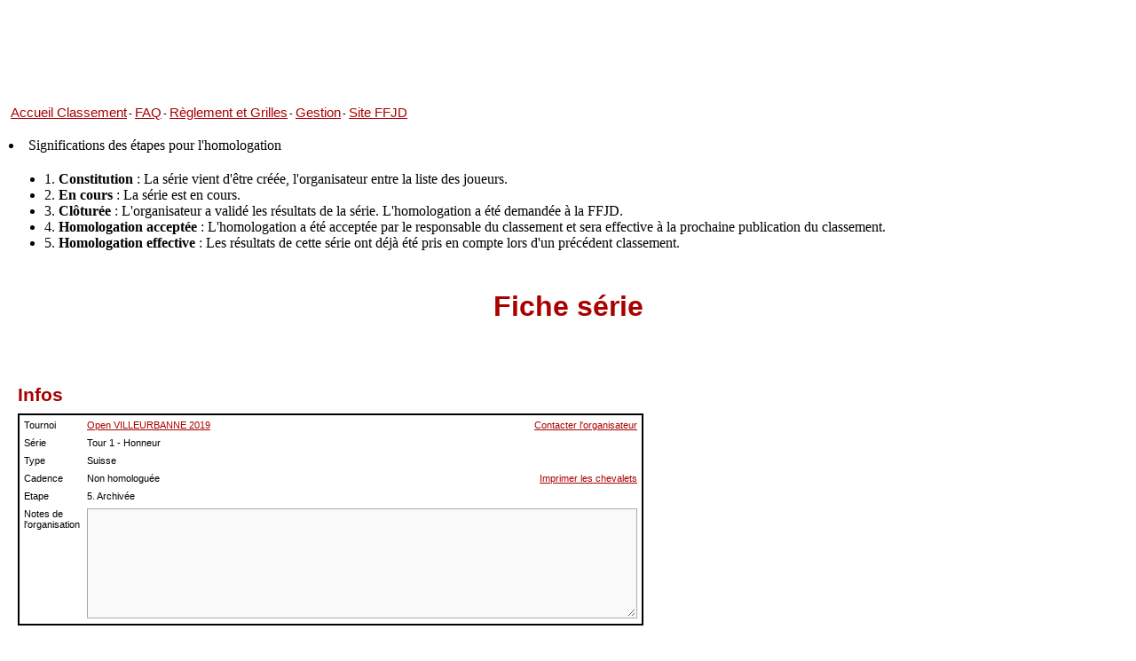

--- FILE ---
content_type: text/html
request_url: http://www.ffjd.fr/CP/C_Serie.php?Id=6102
body_size: 58805
content:
<HTML>
<head>
<!-- Copyright Nicolas Guibert -->
<!-- Email : ioa.guibert at gmail.com -->

<title>Open VILLEURBANNE 2019 - Tour 1 - Honneur - Jeu de dames - Fédération Française
</title>
<meta http-equiv="Content-Type" content="text/html; charset=iso-8859-1" />
<meta name="description" content="Jeu de dames - Gestion du classement national de la fédération française (FFJD)" />
<meta name="keywords" content="jeu de dames, jeux de dames, jeu de dames, jeux de dame, dames, dame, pion, jeu de dames gratuit, jouer aux dames, jouer au dame, FFJD, fédération française, classement, draughts, rules, software, program, shareware, freeware, jeu, jeux, échecs, go, backgammon, play" />
<link rel="stylesheet" href="Styles/theme_consultation.css">
</head>

<BODY bgcolor=#FFFFFF>


		
<table cellpadding=0 cellmargin=0 border=0 height=108 width=962 margin-left=50 >
		<tr>
		<!--<td align=center style='background-image:url(../ui/images/header5.png);background-repeat:no-repeat;background-position:-16px 23px;' align=center valign=top>--> 
			<TABLE Border=0 width=100% valign=top height=20>
			<TR valign=top>
			<TD align=left valign=top>
				<TABLE Border=0	cellmargin=0 valign=top>
					<TR valign=top>
					<TD><A style='font-size:15px;' HREF='http://www.ffjd.fr/CP/'>Accueil Classement</A>
					<TD> - <A style='font-size:15px;' HREF='C_FAQ.php'>FAQ</A>
					<TD> - <A style='font-size:15px;' HREF='Reglement.php'>Règlement et Grilles</A>
					<TD> - <A style='font-size:15px;' HREF='http://gestion.ffjd.fr' target="_blank">Gestion</A>
					<TD> - <A style='font-size:15px;' HREF='http://www.ffjd.fr/Web/' target="_blank">Site FFJD</A>
				</TABLE>
			</TABLE>
		</td>
		</tr>
</table>
<br>
<li>Significations des étapes pour l'homologation</li>
	<ul>
		<li>1. <b>Constitution</b>	: La série vient d'être créée, l'organisateur entre la liste des joueurs.</li>
		<li>2. <b>En cours</b>	: La série est en cours.</li>
		<li>3. <b>Clôturée</b>	: L'organisateur a validé les résultats de la série. L'homologation a été demandée à la FFJD.</li>
		<li>4. <b>Homologation acceptée</b> : L'homologation a été acceptée par le responsable du classement et sera effective à la prochaine publication du classement.</li>
		<li>5. <b>Homologation effective</b> : Les résultats de cette série ont déjà été pris en compte lors d'un précédent classement.</li>		
	</ul>
	<br>
<H2 style="margin-bottom:0;margin-top:0;text-align:center">Fiche série</H2>

<br>

<link rel="stylesheet" href="http://www.ffjd.fr/CP/Styles/theme_externe.css">
<div class="div_include">

<div class=div_infos>

<H5>Infos</H5>
<TABLE STYLE="border:solid 2px black;page-break-before:always;border-collapse:collapse;"><TR><TD>
<TABLE border=0 cellpadding=4 ><TR><TD>Tournoi<TD align=left><A HREF='C_Tournoi.php?Id=4935'>Open VILLEURBANNE 2019</A><TD align=right><A target=_blank HREF='Profil_Affichage.php?Identifiant=jprabatel'>Contacter l'organisateur</A>
<TR><TD>Série<TD align=left>Tour 1 - Honneur<TR><TD>Type<TD align=left>Suisse<TR><TD>Cadence<TD align=left>Non homologuée<TD align=right><A HREF='Chevalets.php?Id=6102'>Imprimer les chevalets</A>
<TR><TD>Etape<TD align=left>5. Archivée<TR valign=top><TD>Notes de<BR>l'organisation<TD colspan=2 align=left><textarea READONLY cols=100 rows=10 STYLE='overflow:auto'></textarea></TABLE></TABLE>


</div> <!--div_infos-->

<H5>Résultats</H5>


<TABLE cellpadding=4 cellspacing="0"><TR valign=top><TD>

<SCRIPT SRC="http://www.ffjd.fr/CP/Codes/Couleurs.js"></SCRIPT> 
<SCRIPT>

var nb_min_joueurs_classes_pour_estimation_automatique=4;
var Nb_Min_Parties_Pour_Classement=5;

var Ronde_En_Cours=3;

var tous_les_resultats_sont_entres;
var Case_Selectionnee=null;
var Ancienne_Case_Selectionnee=null;
var Premiere_Case=null;

var Total_Points = new Array();
var Total_Points_Comptabilisees = new Array();
var Total_Points_Parties_Jouees_Normalement = new Array();
var Total_Evolution = new Array();
var Total_Pts_Attendus= new Array();
var Total_Pts_Attendus_A_La_Fin= new Array();
var tableau_CP=new Array();
var CP_final=new Array();
var Perf_NC=new Array(); // Utilisé pour mesurer la perf des non-classés (itérations)
var Tableau_Cases_Evolution_CP=new Array();

var Total_Solkoff=new Array();
var Total_Solkoff_Median=new Array();
var Total_Solkoff_Tronque=new Array();
var Moyenne_CP_Parties_Jouees=new Array();
var Moyenne_CP_Parties_Comptabilisees=new Array();
var Total_CP_Parties_Jouees=new Array();
var Total_CP_Parties_Jouees_Normalement=new Array();
var Total_CP_Parties_Comptabilisees=new Array();
var Nb_Parties_Comptabilisees=new Array();
var Nb_Parties_Jouees_Normalement=new Array()
var Performance=new Array();
var numero_joueur_de_ligne=new Array();
var Nb_Joueurs_NC_Estimes;
var Total_Perf_NC;
var Tableau_Resultat_Selon_Joueurs=new Array();
numero_joueur_de_ligne[1]=3;
Moyenne_CP_Parties_Jouees[1]='0';
Moyenne_CP_Parties_Comptabilisees[1]=0;
Perf_NC[1]=1375;
Tableau_Resultat_Selon_Joueurs[1]=new Array();
numero_joueur_de_ligne[2]=1;
Moyenne_CP_Parties_Jouees[2]='0';
Moyenne_CP_Parties_Comptabilisees[2]=0;
Perf_NC[2]=1375;
Tableau_Resultat_Selon_Joueurs[2]=new Array();
numero_joueur_de_ligne[3]=2;
Moyenne_CP_Parties_Jouees[3]='0';
Moyenne_CP_Parties_Comptabilisees[3]=0;
Perf_NC[3]=1375;
Tableau_Resultat_Selon_Joueurs[3]=new Array();
numero_joueur_de_ligne[4]=4;
Moyenne_CP_Parties_Jouees[4]='0';
Moyenne_CP_Parties_Comptabilisees[4]=0;
Perf_NC[4]=1375;
Tableau_Resultat_Selon_Joueurs[4]=new Array();
numero_joueur_de_ligne[5]=5;
Moyenne_CP_Parties_Jouees[5]='0';
Moyenne_CP_Parties_Comptabilisees[5]=0;
Perf_NC[5]=1375;
Tableau_Resultat_Selon_Joueurs[5]=new Array();
numero_joueur_de_ligne[6]=6;
Moyenne_CP_Parties_Jouees[6]='0';
Moyenne_CP_Parties_Comptabilisees[6]=0;
Perf_NC[6]=1375;
Tableau_Resultat_Selon_Joueurs[6]=new Array();
numero_joueur_de_ligne[7]=7;
Moyenne_CP_Parties_Jouees[7]='0';
Moyenne_CP_Parties_Comptabilisees[7]=0;
Perf_NC[7]=1375;
Tableau_Resultat_Selon_Joueurs[7]=new Array();
numero_joueur_de_ligne[8]=8;
Moyenne_CP_Parties_Jouees[8]='0';
Moyenne_CP_Parties_Comptabilisees[8]=0;
Perf_NC[8]=1375;
Tableau_Resultat_Selon_Joueurs[8]=new Array();

function Calculer_CP_Final_NC()
{

	//return 0;
	// Ca, on ne le fait qu'une fois !
	for (i=1;i<=Nb_Joueurs_Dans_Serie;i++)	
	{
		if (tableau_CP[i]!=0) continue;
		Nb_Parties_Jouees_Normalement[i]=0;
		Total_Points_Parties_Jouees_Normalement[i]=0;
		//alert(i);
		for (j=1;j<=Nb_Joueurs_Dans_Serie;j++)	
		{
			if (i!=j) 
			{
				//Tableau_Resultat_Selon_Joueurs[i][j]=Resultat_Selon_Joueurs(i,j);
				Res=t_res[i][j].Partie_Resu;
				//Tableau_Resultat_Selon_Joueurs[i][j];
				//if (i==15) alert(Res);
				if (Res=='0' || Res=='1' || Res=='2')
				//switch (Res)
				{
					//case "2":
					//case "1": 
					//case "0":
					Nb_Parties_Jouees_Normalement[i]=Nb_Parties_Jouees_Normalement[i]+1; 
					Total_Points_Parties_Jouees_Normalement[i]=Total_Points_Parties_Jouees_Normalement[i]+eval(Res);
					//if (i==4) alert(eval(Res));
				}
			}
		}
	}
	
	for (Iter=1;Iter<=50;Iter++)	
	{

		for (i=1;i<=Nb_Joueurs_Dans_Serie;i++)	
		{
			if (tableau_CP[i]!=0) continue;
			//alert (Nb_Joueurs_Dans_Serie);
			Total_CP_Parties_Jouees_Normalement[i]=0;
			for (j=1;j<=Nb_Joueurs_Dans_Serie;j++)	
			{
				if (i!=j) 
				{
					Res=t_res[i][j].Partie_Resu;
					
					if (Res=='0' || Res=='1' || Res=='2')
					{
						if (tableau_CP[j]==0)
						{
							Total_CP_Parties_Jouees_Normalement[i]=Total_CP_Parties_Jouees_Normalement[i]+Perf_NC[j];
						}
						else
						{
							Total_CP_Parties_Jouees_Normalement[i]=Total_CP_Parties_Jouees_Normalement[i]+tableau_CP[j];					
						}
					}
				}
			}
		}
		
		for (i=1;i<=Nb_Joueurs_Dans_Serie;i++)	
		{
			if (tableau_CP[i]!=0) continue;
			
			if (Nb_Parties_Jouees_Normalement[i] >0)
			{
				Perf_NC[i]=(Total_Points_Parties_Jouees_Normalement[i]-Nb_Parties_Jouees_Normalement[i])/Nb_Parties_Jouees_Normalement[i]*500+(Total_CP_Parties_Jouees_Normalement[i]/Nb_Parties_Jouees_Normalement[i]);
			}
			else
			{	
				Perf_NC[i]=1200;
			}
		}
	}
	
	for (i=1;i<=Nb_Joueurs_Dans_Serie;i++)	
	{
		if (tableau_CP[i]!=0) continue;
		//if (i==4) alert(Total_Points_Parties_Jouees_Normalement[i]);
		if (Nb_Parties_Jouees_Normalement[i]>=Nb_Min_Parties_Pour_Classement) 
		{ 
		//Math.round
			CP_final[i]=(eval(Perf_NC[i]+Total_CP_Parties_Jouees_Normalement[i]/Nb_Parties_Jouees_Normalement[i])/2);
		}
		else
		{
			CP_final[i]=0;
		}	
	}
	
	//alert("fin");
	/*
	for (i=1;i<=Nb_Joueurs_Dans_Serie;i++)	
	{
		if (tableau_CP[i]!=0) continue;	
		//if (Nb_Parties_Jouees_Normalement[i]>=Nb_
		//document.all['CP_Final'+i].innerHTML=CP_final[i];
		//alert(CP_final[i]);
	}
	*/
	//alert("fin2");
}


function demander_estimation()
{

	Estim=prompt("Entrez votre estimation des joueurs non classés de cette série !",document.all["Estimation_Organisateur"].value);
	if (Estim!=null)
	{
		document.all["Estimation_Organisateur"].value=Estim;
	}
	
	if (Valider_Estimation(true)==false)
	{
		//demander_estimation();
	}

	top.focus();
	
}

function Valider_Estimation(afficher_message)
{
	Estim=document.all["Estimation_Organisateur"].value;
	
	if (!IsNumeric(Estim))
	{
		if (afficher_message==true) alert ("Entrez un nombre !");
		return false;
	}
	if (Estim<700 || Estim>1600)
	{
		if (afficher_message==true) alert ("Entrez un nombre entre 750 et 1600 !");
		return false;
	}

	Calculer_Et_Afficher_Totaux();
}

function Activer_Case_Evolution(square, compteur)
{	
	alert(square+" " + compteur);
	Tableau_Cases_Evolution_CP[compteur]=square;

	square.className='Case_Selectionnee';
}

function Focus_Resu(square)
{	
	
	if (Serie_Type=="Suisse")
	{	
		var Texte=square.id;
		var Type_Case = Texte.charAt(0);
	 	//alert(Type_Case);
		if ((Type_Case=="a") || (Type_Case=="b") || (Type_Case==""))
		{
		
			if (true) 	
			
			{

			}
			else
			{
				return;
			}
		}
		if (square.id=="")
		{
			return;
		}
		if (square==null)
		{
			return;
		}
	}
	square.className='Case_Selectionnee';
	Case_Selectionnee=square;


	if ((Ancienne_Case_Selectionnee!=undefined) && (square!=Ancienne_Case_Selectionnee))
	{
		Ancienne_Case_Selectionnee.className='Case_Non_Sel';
	}
	Ancienne_Case_Selectionnee=square;

}

function Rafraichir_Totaux_2(indice_joueur1, indice_joueur2)
{


	//alert("test");
		//alert (Perf_NC[10]);
		for (i=1;i<=Nb_Joueurs_Dans_Serie;i++)
		{	
			// Initialisation
			// Calcul des Solkoffs !
			Pts_Min=9999;
			Pts_Max=0;	
			Total_CP_Parties_Jouees[i]=0;	
			Nb_Parties_Jouees=0;
			//Nb_Parties_Comptabilisees=0;
			Total_Solkoff[i]=0;
			Total_Solkoff_Median[i]=0;
			Total_Solkoff_Tronque[i]=0;
	
			//for (j=1;j<=0;j++)
			for (j=1;j<=Nb_Joueurs_Dans_Serie;j++)
			{
				switch (t_res[i][j].Partie_Resu)
				{
					case "":
					case "-":
					case null:
						break;
	
					default: 
						
						if (Total_Points[j]<Pts_Min)	
						{
							Pts_Min=Total_Points[j];
						}
						if (Total_Points[j]>Pts_Max)
						{
							Pts_Max=Total_Points[j];
						}
						Nb_Parties_Jouees+=1;
						Total_Solkoff[i]+=Total_Points[j];
						if (tableau_CP[j]==0)
						{
							//if (i==10) alert(Perf_NC[j]);
							Total_CP_Parties_Jouees[i]+=Perf_NC[j];
						}
						else
						{
							Total_CP_Parties_Jouees[i]+=tableau_CP[j];					
						}
						break;
				}		
			}
	
			Total_Solkoff_Median[i]=Total_Solkoff[i]-Pts_Min-Pts_Max;
			Total_Solkoff_Tronque[i]=Total_Solkoff[i]-Pts_Min;
			if (Nb_Parties_Jouees<=2) Total_Solkoff_Median[i]=0;
			if (Nb_Parties_Jouees<=1) Total_Solkoff_Tronque[i]=0;
	
			//alert(Cas_Nombreux_Debutants);				
							
			// On ne rafraîchit la plupart des infos que pour les 2 joueurs concernés
			// par la partie dont le résultat vient d'être entré
			if (i==indice_joueur1 || i==indice_joueur2 || indice_joueur1==0)
			{
				
						
				if (Cas_Nombreux_Debutants==0 || tableau_CP[i]!=0)
				{
					//alert(tableau_CP[i]);
					CP_final[i]=tableau_CP[i]+Math.round(Total_Evolution[i]);
				}
				else
				{
					if (tableau_CP[i]==0)
					{
						if (Serie_Type=="Fermé") // En suisse, il n'y a pas ces colonnes !
						{
							document.all['Attendus_A_La_Fin'+i].innerText='-';
							document.all['Attendus'+i].innerText="-";
							document.all['Evolution_CP'+i].innerText=0;
						}
						
						Moy_Serie=document.all["Moyenne_Serie"].value;
						Pts=Total_Points[i];
					}
				}
				//alert(CP_final[i]);
			
				if (Nb_Parties_Jouees==0) Moyenne_CP_Parties_Jouees[i]=0;
				else Moyenne_CP_Parties_Jouees[i]=Total_CP_Parties_Jouees[i]/Nb_Parties_Jouees;
		
				//alert(Moyenne_CP_Parties_Jouees[i]);
		
				if (Nb_Parties_Comptabilisees[i]==0) Moyenne_CP_Parties_Comptabilisees[i]=0;
				else Moyenne_CP_Parties_Comptabilisees[i]=Total_CP_Parties_Comptabilisees[i]/Nb_Parties_Comptabilisees[i];
		
				Performance[i]=Calculer_Performance(Moyenne_CP_Parties_Comptabilisees[i],Total_Points_Comptabilisees[i], Nb_Parties_Comptabilisees[i]);
		
			}
		}


	if (Cas_Nombreux_Debutants==1) 
	{
		Calculer_CP_Final_NC();
	}
}

function Rafraichir_Totaux(indice_joueur1, indice_joueur2)
{

	// On ne recalcule rien si...
		
		
	Estimer_CP_Moyen_Non_Classes();

	//alert("test");
	Colorier_Evolutions();
	
	for (i=1;i<=Nb_Joueurs_Dans_Serie;i++)
	{
		document.all['Total'+i].innerHTML="<B>"+Total_Points[i]+"</B>";
			
		// Arrondis
		if (Total_Evolution[i]>0)
		{	
			document.all['Evolution_CP'+i].innerText="+" + Math.round(Total_Evolution[i]);
		}
		else
		{
			document.all['Evolution_CP'+i].innerText=Math.round(Total_Evolution[i]);
		}
	
		//alert(Total_Pts_Attendus[i]);
		if (Total_Pts_Attendus[i]<=0)
		{
			document.all['Attendus'+i].innerText='-';
		}
		else
		{
			document.all['Attendus'+i].innerText=Math.round(Total_Pts_Attendus[i]*10)/10;
		}	
		//alert(Total_Pts_Attendus[i]);
		
		//alert(CP_final[i]);	
		/*
		if (tableau_CP[i]==0)
		{
			ch_avant="<I>";
			ch_apres="</I>";
		}
		else
		{
			ch_avant="";
			ch_apres="";	
		}
		document.all['CP_Final'+i].innerHTML=ch_avant+CP_final[i]+ch_apres;
		*/

		document.all['CP_Final'+i].innerHTML=CP_final[i];
		
		document.all['Moyenne_CP'+i].innerText=Math.round(Moyenne_CP_Parties_Comptabilisees[i]);
		
		if (false)
		{
			document.all['Performance'+i].innerText=Math.round(Perf_NC[i]);
		}
		else
		{
			document.all['Performance'+i].innerText=Math.round(Performance[i]);
		}	
			
			document.all['Solkoff'+i].innerText=Total_Solkoff[i];
			document.all['Solkoff_Median'+i].innerText=Total_Solkoff_Median[i];
			document.all['Solkoff_Tronque'+i].innerText=Total_Solkoff_Tronque[i];
				
	}

}


function Colorier_Evolutions()
{

	for (i=1;i<=Nb_Joueurs_Dans_Serie;i++)
	{
		// Coloriage des données
		// L'utilisation de ClassName ne fonctionne pas malheureusement
		// et le remplissage de tableaux ne fonctionne pas non plus (pb liés aux events onfocus non immédiats)
		if (tableau_CP[i]!=0)
		{	
			//alert(Couleur_Selon_Evolution(Total_Evolution[i]));
			//alert(document.all['Evolution_CP'+i].bgColor);
			//alert("test");
			document.all['Evolution_CP'+i].bgColor=Couleur_Selon_Evolution(Total_Evolution[i]);
			
			/*
				";
			*/
		}
		
		//alert(	document.all['Evolution_CP'+i].innerText);
	}
}

function Resultat_Selon_Joueurs(Joueur_Numero1, Joueur_Numero2)
{

	if (Joueur_Numero1==Joueur_Numero2)
	{
		return " ";
	}
	else
	{
		return Resultat_Partie_Selon_Identifiant_Case(t_res[Joueur_Numero1][Joueur_Numero2].Id_Case);
	}
}

function Resultat_Partie_Selon_Identifiant_Case(Identifiant_Case)
{
		//alert(document.all[Identifiant_Case].innerText);
	if (Identifiant_Case=="") return "-";
	return document.all[Identifiant_Case].innerText;
}


function Calculer_Et_Afficher_Totaux()
{

	for (i=1;i<=Nb_Joueurs_Dans_Serie;i++)
	{	
		
		Calculer_Total(i);

	}

	Rafraichir_Totaux(0,0);

}

function Calculer_Total(i)
{
	
	// On ne recalcule rien si...
		
			// Les données sont déjà connues. Inutile de les recalculer !

		//alert(i);
		return;
		
	for (j=1;j<=Nb_Joueurs_Dans_Serie;j++)	
	{
		if (i!=j) 
		{
		
			Res=t_res[i][j].Partie_Resu;
			//Res=Resultat_Selon_Joueurs(i,j);

			switch (Res)
			{
				case "2":
				case "2fe":
				case "2fne": Point_Partie= 2; break;
	
				case "1": Point_Partie= 1; break;
	
				default: Point_Partie= 0; break;
			}	
			if (Cas_Nombreux_Debutants==1)	
			{
				switch (Res)
				{
					case "2":
					case "1": 
					case "0": Nb_Parties_Jouees_Normalement[i]=Nb_Parties_Jouees_Normalement[i]+1; Total_Points_Parties_Jouees_Normalement[i]=Total_Points_Parties_Jouees_Normalement[i]+eval(Res);
					if (tableau_CP[j]==0)
					{
						//if (i==12) alert(Total_CP_Parties_Jouees_Normalement[i]);
						Total_CP_Parties_Jouees_Normalement[i]=Total_CP_Parties_Jouees_Normalement[i]+Perf_NC[j];
					}
					else
					{
						Total_CP_Parties_Jouees_Normalement[i]=Total_CP_Parties_Jouees_Normalement[i]+tableau_CP[j];					
					}
break;
				}	
			}	
			
			Total_Points[i]=Total_Points[i]+Point_Partie;

			if (t_res[i][j].Id_Case != "")
			{
			
				if (tableau_CP[i]<1350)
				{
					Coef_K=0;				}
				else if (tableau_CP[i]<1500)
				{
					var Coef_K = 0;				}
				else
				{
					Coef_K=0;
				}
				
				Evolution=Calculer_Evolution(tableau_CP[i],tableau_CP[j],Res,Coef_K);

			}
			else
			// Si la partie entre les deux joueurs n'existe pas ! (Système suisse)
			{
				var Evolution=new Array(4);
				Evolution[0]=0; // Evolution
				Evolution[1]=0; // Pts attendus
				Evolution[2]=0; // Pts att à la fin
				Evolution[3]=0; // Partie comptabilisée (0 ou 1)
			}
			Total_Evolution[i]=Total_Evolution[i]+Evolution[0];
			Total_Pts_Attendus_A_La_Fin[i]=Total_Pts_Attendus_A_La_Fin[i]+Evolution[1];
			Total_Pts_Attendus[i]=Total_Pts_Attendus[i]+Evolution[2];
			

			if (Evolution[3]==1)
			{
				Nb_Parties_Comptabilisees[i]=Nb_Parties_Comptabilisees[i]+Evolution[3];
				Total_CP_Parties_Comptabilisees[i]=Total_CP_Parties_Comptabilisees[i]+tableau_CP[j];
				Total_Points_Comptabilisees[i]=Total_Points_Comptabilisees[i]+Point_Partie;

			}
			
		}
	}

	if (Cas_Nombreux_Debutants==0)
	{
		CP_final[i]=tableau_CP[i]+Total_Evolution[i];
	}
	else
	{
		//CP_final[i]=
	}
	//alert(CP_final[i]);
}

function Estimer_CP_Moyen_Non_Classes()
{
	var Estim_Finale_NC	;
	var Estim_Finale_NC_memoire;
	var Estim_Organisateur;	
	var Estim_Finale;
	var Delta;
	//alert("tet");

	if (Cas_Nombreux_Debutants==0)
	{
		return;
	}

	Total_CP_Joueurs_Classes=0;
	Nb_Joueurs_Classes=0;
	Nb_Joueurs_NC_Estimes=0;
	Total_Perf_NC=0;
	for (i=1;i<=Nb_Joueurs_Dans_Serie;i++)	
	{	
		if (tableau_CP[i]!=0)
		{
			Nb_Joueurs_Classes=Nb_Joueurs_Classes+1;
			Total_CP_Joueurs_Classes=Total_CP_Joueurs_Classes+tableau_CP[i];
		}
		else
		{
			if (Nb_Parties_Jouees_Normalement[i]!=0)
			{
				Nb_Joueurs_NC_Estimes=Nb_Joueurs_NC_Estimes+1;
				Total_Perf_NC=Total_Perf_NC+Perf_NC[i];
			}
		}
	}
	if (Nb_Joueurs_Classes!=0)
	{
		Moyenne_CP_Classes=Total_CP_Joueurs_Classes/Nb_Joueurs_Classes;
	}
	else
	{
		Moyenne_CP_Classes=0;
	}
	
	//alert(Total_Perf_NC);
	//alert(Total_Perf_NC);
	//alert(Nb_Joueurs_NC_Estimes);
	
	if (Nb_Joueurs_NC_Estimes>0) Moyenne_Perf_NC=Total_Perf_NC/Nb_Joueurs_NC_Estimes;
	else Moyenne_Perf_NC=0;

	
	/*
	if (Nb_Joueurs_Classes!=0)
	{
		Estim_Automatique=Moyenne_Perf_NC;
	}
	else
	{
		Estim_Automatique=Moyenne_Perf_NC;
	}
	*/
	Estim_Automatique=Moyenne_Perf_NC;
	
	document.all["Estimation_Automatique"].value= Math.round(Estim_Automatique);
	
	//alert(nb_min_joueurs_classes_pour_estimation_automatique);
	Estim_Finale_NC_memoire=Estim_Automatique;
	if (Nb_Joueurs_Classes>=nb_min_joueurs_classes_pour_estimation_automatique)
	{
		
			Estim_Organisateur=0;
			
			Estim_Finale_NC=Estim_Finale_NC_memoire;
	}
	else
	{
		Estim_Organisateur=document.all["Estimation_Organisateur"].value;
				
		Estim_Finale_NC=(Estim_Finale_NC_memoire*Nb_Joueurs_Classes+Estim_Organisateur*(nb_min_joueurs_classes_pour_estimation_automatique-Nb_Joueurs_Classes))/nb_min_joueurs_classes_pour_estimation_automatique;	
		
		//alert(Estim_Finale_NC);
			
	}

	Estim_Finale=(Moyenne_CP_Classes*Nb_Joueurs_Classes+Estim_Finale_NC*Nb_Joueurs_NC_Estimes)/(Nb_Joueurs_Classes+Nb_Joueurs_NC_Estimes);
	
	Delta=Estim_Finale_NC_memoire-Estim_Finale_NC;					

	//alert(Estim_Finale_NC);
	for (i=1;i<=Nb_Joueurs_Dans_Serie;i++)
	{
		//alert(CP_final[i]);
		if (CP_final[i]!=0 && tableau_CP[i]==0) CP_final[i]=CP_final[i]-Delta;
		CP_final[i]=Math.round(CP_final[i]);
		document.all['CP_Final'+i].innerHTML=CP_final[i];
	}
	
	document.all["Estimation_Finale_Non_Classes"].value= Math.round(Estim_Finale_NC);
	
	//document.all["Moyenne_Serie"].value= Math.round((Moyenne_CP_Classes*Nb_Joueurs_Classes + Estim_Finale*(Nb_Joueurs_Dans_Serie-Nb_Joueurs_Classes))/Nb_Joueurs_Dans_Serie);
	document.all["Moyenne_Serie"].value= Math.round(Estim_Finale);
	
	
	document.all["Moyenne_Serie2"].value=document.all["Moyenne_Serie"].value;

	document.all["Estimation_Moyenne_Non_Classes"].value=Estim_Organisateur;
}				
				
var Passage_A_La_Case_Suivante;


function mod(res) // Ecrit un "-" lorsque la partie n'existe pas
{
	if (res=="")
	{
		return "-"
	}
	else return(res);
}

function mod_PA(PA)
{
	if (PA<=0)
	{
		return "-";
	}
	else
	{
		return PA;
	}
}

function Changer_Resultat(Square, Resultat, Recalculer_Total)
{

	
	if (Square==null)
	{
		return;
	}
	if (Square.id=="")
	{
		return;
	}
	
	var Texte=Square.id;
	var Type_Case = Texte.charAt(0);
	var Partie_Id=Texte.substr(1);

	// On retrouve les indices des 2 joueurs impliqués par ce résultat
	var i=Math.floor(document.forms["Infos_Caches"].elements["za"+Partie_Id].value/10000);	
	var j=document.forms["Infos_Caches"].elements["za"+Partie_Id].value%10000;

	// On vérifie que ce n'est pas l'exempt qu'on essaye de modifier.
	
	if (t_res[i][j].Id_JB==0)
	{
		//alert ("L'exempt perd toujours sa partie par forfait excusé : 2fe-0fe !");
		Type_Case="a";
		Resultat="0fe";
	}
	if (t_res[i][j].Id_JN==0)
	{
		//alert ("L'exempt perd toujours sa partie par forfait excusé : 2fe-0fe !")
		Type_Case="a";
		Resultat="2fe";
	}
	
	switch (Type_Case)
	{
		case "a" :
		case "c" : 
			document.all["a"+Partie_Id].innerText=Resultat;			
			document.all["b"+Partie_Id].innerText=Resu_Oppose(Resultat);
			if (document.all["c"+Partie_Id]!=null) document.all["c"+Partie_Id].innerText=Resultat;
			if (document.all["d"+Partie_Id]!=null) document.all["d"+Partie_Id].innerText=Resu_Oppose(Resultat);
			t_res[i][j].Partie_Resu=Resultat;
			t_res[j][i].Partie_Resu=Resu_Oppose(Resultat);
			break;
		case "b" :
		case "d" :

			document.all["a"+Partie_Id].innerText=Resu_Oppose(Resultat);			
			document.all["b"+Partie_Id].innerText=Resultat;
			if (document.all["c"+Partie_Id]!=null) document.all["c"+Partie_Id].innerText=Resu_Oppose(Resultat);
			if (document.all["d"+Partie_Id]!=null) document.all["d"+Partie_Id].innerText=Resultat;
			t_res[i][j].Partie_Resu=Resu_Oppose(Resultat);
			t_res[j][i].Partie_Resu=Resultat;
			break;
		default:
	}


	//Tableau_Resultat_Selon_Joueurs[i][j]=t_res[i][j].Partie_Resu;
	Calculer_Total(i);
	Calculer_Total(j);
			
	if  (Recalculer_Total==true) 
	{
		if (Cas_Nombreux_Debutants==1 && Serie_Type=="Suisse") 
		{
			/*
			for (k=1;k<=Nb_Joueurs_Dans_Serie;k++)
			{
				Calculer_Total(k);
			}
			*/
			Rafraichir_Totaux(0,0);
		}
		else
		{

			Rafraichir_Totaux(i,j);
		}
		//Calculer_Et_Afficher_Totaux();
	}

}

function Load_Resultat()
{

	for (i=1;i<=Nb_Joueurs_Dans_Serie;i++)
	{	
		for (j=1;j<=Nb_Joueurs_Dans_Serie;j++)	
		{
			if (i!=j)				
			{

				Changer_Resultat(document.all[t_res[i][j].Id_Case], t_res[i][j].Partie_Resu, false)
			}
		}
	}

}

function Quitter(Cas,Critere_Tri, Ordre_Tri)
{		

	



	
	// Modification de la ronde en cours
	if (Cas==5)	
	{
				if (true) 
		{
			
		}
		else
		{
			return;
		}
	}
	// Si on veut créer une nouvelle ronde en système suisse,
	// on vérifie d'abord que la ronde est bien complète. 	
	if ((Cas==4) && (Serie_Type=="Suisse")) 
	{
		Remplir_Infos_Caches(1); 
		if (tous_les_resultats_sont_entres==0) 
		{	
			alert("En SYSTEME SUISSE, vous devez entrer tous les résultats de la ronde en cours avant de créer la suivante.");	
			return; // Ronde incomplète
		}
	}
	else 
	{
		Remplir_Infos_Caches(0);
	}

	document.forms["Infos_Caches"].Cas.value=Cas;
	document.forms["Infos_Caches"].Critere_Tri.value=Critere_Tri;
	document.forms["Infos_Caches"].Ordre_Tri.value=Ordre_Tri;

	document.forms["Infos_Caches"].submit();

}

function Remplir_Infos_Caches(verifier_ronde_terminee)
{

	tous_les_resultats_sont_entres=1;
	

return;
	// On vérifie que la ronde est bien terminée.
	if (verifier_ronde_terminee==1)
	{
	for (i=1;i<=Nb_Joueurs_Dans_Serie;i++)
	{	
		for (j=1;j<=Nb_Joueurs_Dans_Serie;j++)	
		{
			//if (i==4) alert(t_res[i][j].Partie_Resu);
			if (i!=j)				
			{
				Texte=t_res[i][j].Id_Case;
				if (Texte!=null) {Type_Case = Texte.charAt(0)}
	 			if (Texte==null) Type_Case='';

				if (Type_Case=='a') 
				{
					
					//if (Resultat_Selon_Joueurs(i,j)=="-")
					if (t_res[i][j].Partie_Resu=="-")//Resultat_Selon_Joueurs(i,j)=="-")
					{
						//if (i==4) alert(t_res[i][j].Partie_Resu);
						tous_les_resultats_sont_entres=0;
						return;
					}
				}
			}
		}
	}
	}

	document.forms["Infos_Caches"].elements["Nb_Joueurs_Dans_Serie"].value=Nb_Joueurs_Dans_Serie;


	// On remplit le form "Infos_Caches"
	for (i=1;i<=Nb_Joueurs_Dans_Serie;i++)
	{	
		//alert(document.forms["Infos_Caches"].elements["Input_Total"+numero_joueur_de_ligne[i]].value);
		document.forms["Infos_Caches"].elements["Input_Total"+numero_joueur_de_ligne[i]].value=Total_Points[i];
		document.forms["Infos_Caches"].elements["Input_Evolution_CP"+numero_joueur_de_ligne[i]].value=Total_Evolution[i];

		document.forms["Infos_Caches"].elements["Input_Solkoff_Complet"+numero_joueur_de_ligne[i]].value=Total_Solkoff[i];
		document.forms["Infos_Caches"].elements["Input_Solkoff_Median"+numero_joueur_de_ligne[i]].value=Total_Solkoff_Median[i];
		document.forms["Infos_Caches"].elements["Input_Solkoff_Tronque"+numero_joueur_de_ligne[i]].value=Total_Solkoff_Tronque[i];
		document.forms["Infos_Caches"].elements["Input_CP_final"+numero_joueur_de_ligne[i]].value=CP_final[i];
		document.forms["Infos_Caches"].elements["Input_Performance"+numero_joueur_de_ligne[i]].value=Performance[i];
		document.forms["Infos_Caches"].elements["Input_Moyenne_CP_Jouees"+numero_joueur_de_ligne[i]].value=Moyenne_CP_Parties_Jouees[i];
		document.forms["Infos_Caches"].elements["Input_Moyenne_CP_Comptabilisees"+numero_joueur_de_ligne[i]].value=Moyenne_CP_Parties_Comptabilisees[i];
		//alert(Total_Pts_Attendus[i]);
		document.forms["Infos_Caches"].elements["Input_PA"+numero_joueur_de_ligne[i]].value=Total_Pts_Attendus[i];
		document.forms["Infos_Caches"].elements["Input_PAF"+numero_joueur_de_ligne[i]].value=Total_Pts_Attendus_A_La_Fin[i];		
		
		for (j=1;j<=Nb_Joueurs_Dans_Serie;j++)	
		{
			if (i!=j)				
			{
				Texte=t_res[i][j].Id_Case;
				if (Texte!=null) {Type_Case = Texte.charAt(0)}
	 			if (Texte==null) Type_Case='';

				if (Type_Case=='a' ) 
				{
					//alert(i+j);
					document.forms["Infos_Caches"].elements["z"+t_res[i][j].Id_Case].value=t_res[i][j].Partie_Resu;//Resultat_Selon_Joueurs(i,j);
				}
			}
		}
	}
	
}


Nb_Joueurs_Dans_Serie=8;

Serie_Type="Suisse";

</SCRIPT>


<SCRIPT>
function Resu_Oppose(Resultat)
{

	switch (Resultat)
	{
		case "2" : return "0";
		case "1" : return "1";
		case "0" : return "2";
		case "-" : return "-";
		case "2fe" : return "0fe";
		case "2fne" : return "0fne";
		case "0fe" : return "2fe";
		case "0fne" : return "2fne";
		case "0r" : return "0r";
		case "0df" : return "0df";
	}
}

function trier_tableau_synoptique(critere_tri, ordre_tri)
{	
	if (true) 
	{
		if (critere_tri=='Lien_SJ_Points')
		{
			/*
			alert(ordre_tri);
			if (ordre_tri=="ASC") ordre_tri="DESC";
			else ordre_tri="ASC";
			alert(ordre_tri);
			*/
		}	
		Quitter(3,critere_tri, ordre_tri);
		
	}
}

var t_res=new Array(Nb_Joueurs_Dans_Serie+1);
for(var i=1; i <= Nb_Joueurs_Dans_Serie; i++)
{

	t_res[i]=new Array(Nb_Joueurs_Dans_Serie+1);
	
	for(var j=1; j <= Nb_Joueurs_Dans_Serie; j++)
	{
		t_res[i][j]=new Array(2);
		t_res[i][j].Id_Case="";
		t_res[i][j].Partie_Resu="";
	}
}

	
		t_res[1][3].Id_Case="a144856";
		t_res[1][3].Partie_Resu="2";
		
		t_res[1][3].Id_JB="5005";
		t_res[1][3].Id_JN="5675";
		t_res[3][1].Id_Case="b144856";
		t_res[3][1].Partie_Resu=Resu_Oppose("2");
		t_res[3][1].Id_JB="b5005";
		t_res[3][1].Id_JN="b5675";

	
		t_res[6][2].Id_Case="a144857";
		t_res[6][2].Partie_Resu="0";
		
		t_res[6][2].Id_JB="6300";
		t_res[6][2].Id_JN="5253";
		t_res[2][6].Id_Case="b144857";
		t_res[2][6].Partie_Resu=Resu_Oppose("0");
		t_res[2][6].Id_JB="b6300";
		t_res[2][6].Id_JN="b5253";

	
		t_res[5][4].Id_Case="a144858";
		t_res[5][4].Partie_Resu="2";
		
		t_res[5][4].Id_JB="8571";
		t_res[5][4].Id_JN="10758";
		t_res[4][5].Id_Case="b144858";
		t_res[4][5].Partie_Resu=Resu_Oppose("2");
		t_res[4][5].Id_JB="b8571";
		t_res[4][5].Id_JN="b10758";

	
		t_res[7][8].Id_Case="a144859";
		t_res[7][8].Partie_Resu="2fe";
		
		t_res[7][8].Id_JB="6416";
		t_res[7][8].Id_JN="0";
		t_res[8][7].Id_Case="b144859";
		t_res[8][7].Partie_Resu=Resu_Oppose("2fe");
		t_res[8][7].Id_JB="b6416";
		t_res[8][7].Id_JN="b0";

	
		t_res[1][5].Id_Case="a144860";
		t_res[1][5].Partie_Resu="2";
		
		t_res[1][5].Id_JB="5005";
		t_res[1][5].Id_JN="8571";
		t_res[5][1].Id_Case="b144860";
		t_res[5][1].Partie_Resu=Resu_Oppose("2");
		t_res[5][1].Id_JB="b5005";
		t_res[5][1].Id_JN="b8571";

	
		t_res[2][7].Id_Case="a144861";
		t_res[2][7].Partie_Resu="2";
		
		t_res[2][7].Id_JB="5253";
		t_res[2][7].Id_JN="6416";
		t_res[7][2].Id_Case="b144861";
		t_res[7][2].Partie_Resu=Resu_Oppose("2");
		t_res[7][2].Id_JB="b5253";
		t_res[7][2].Id_JN="b6416";

	
		t_res[4][6].Id_Case="a144862";
		t_res[4][6].Partie_Resu="2";
		
		t_res[4][6].Id_JB="10758";
		t_res[4][6].Id_JN="6300";
		t_res[6][4].Id_Case="b144862";
		t_res[6][4].Partie_Resu=Resu_Oppose("2");
		t_res[6][4].Id_JB="b10758";
		t_res[6][4].Id_JN="b6300";

	
		t_res[3][8].Id_Case="a144863";
		t_res[3][8].Partie_Resu="2fe";
		
		t_res[3][8].Id_JB="5675";
		t_res[3][8].Id_JN="0";
		t_res[8][3].Id_Case="b144863";
		t_res[8][3].Partie_Resu=Resu_Oppose("2fe");
		t_res[8][3].Id_JB="b5675";
		t_res[8][3].Id_JN="b0";

	
		t_res[1][2].Id_Case="a144864";
		t_res[1][2].Partie_Resu="2";
		
		t_res[1][2].Id_JB="5005";
		t_res[1][2].Id_JN="5253";
		t_res[2][1].Id_Case="b144864";
		t_res[2][1].Partie_Resu=Resu_Oppose("2");
		t_res[2][1].Id_JB="b5005";
		t_res[2][1].Id_JN="b5253";

	
		t_res[4][7].Id_Case="a144865";
		t_res[4][7].Partie_Resu="2";
		
		t_res[4][7].Id_JB="10758";
		t_res[4][7].Id_JN="6416";
		t_res[7][4].Id_Case="b144865";
		t_res[7][4].Partie_Resu=Resu_Oppose("2");
		t_res[7][4].Id_JB="b10758";
		t_res[7][4].Id_JN="b6416";

	
		t_res[5][3].Id_Case="a144866";
		t_res[5][3].Partie_Resu="0";
		
		t_res[5][3].Id_JB="8571";
		t_res[5][3].Id_JN="5675";
		t_res[3][5].Id_Case="b144866";
		t_res[3][5].Partie_Resu=Resu_Oppose("0");
		t_res[3][5].Id_JB="b8571";
		t_res[3][5].Id_JN="b5675";

	
		t_res[6][8].Id_Case="a144867";
		t_res[6][8].Partie_Resu="2fe";
		
		t_res[6][8].Id_JB="6300";
		t_res[6][8].Id_JN="0";
		t_res[8][6].Id_Case="b144867";
		t_res[8][6].Partie_Resu=Resu_Oppose("2fe");
		t_res[8][6].Id_JB="b6300";
		t_res[8][6].Id_JN="b0";

</SCRIPT>

<TABLE STYLE="page-break-before:always;border-collapse:collapse;

" cellpadding=5 border=0 WIDTH=100% bgcolor=#CEF6F5>
<TR>
<TD>

<SCRIPT SRC="Codes/Validation_Formulaire_Index.js"></SCRIPT>
<SCRIPT SRC="Codes/Calcul_Evolution_CP.js"></SCRIPT>



</SCRIPT>
<TABLE align=center>
<TR >
<TD>

<CENTER>
<TABLE width=100%> <!--ligne où est écrit moyenne série :-->
<TR style='margin-bottom:0px;'>
<TD align=left><!--<B>Coefficient K :--> 
<B>Moyenne de la série : 1375</td></B>
</TABLE>



	<TR><td>
	<div class=div_results>
	<TABLE align=center style="font-size:11;" bgcolor="#F5F5F5">
	<TR>

	<TH><A HREF="javascript:trier_tableau_synoptique('Lien_SJ_Joueur_Numero','ASC')">#</A>
	<TH width=150><A HREF="javascript:trier_tableau_synoptique('Joueur_Nom','ASC')">Nom</A>
<TH align=center width=21>3<BR>CH</TH><TH align=center width=21>1<BR>AN</TH><TH align=center width=21>2<BR>DI</TH><TH align=center width=21>4<BR>TU</TH><TH align=center width=21>5<BR>BR</TH><TH align=center width=21>6<BR>LE</TH><TH align=center width=21>7<BR>MA</TH><TH align=center width=21>8<BR></TH>

	<th><A HREF="javascript:trier_tableau_synoptique('Lien_SJ_Points','DESC')">Pts</A></th>
	
		<TH><A HREF="javascript:trier_tableau_synoptique('Lien_SJ_Solkoff','DESC')">Sk</A>
		<TH><A HREF="javascript:trier_tableau_synoptique('Lien_SJ_Solkoff_Median','DESC')">Sm</A>
		<TH><A HREF="javascript:trier_tableau_synoptique('Lien_SJ_Solkoff_Tronque','DESC')">St</A>
		<TH class='Case_Non_Sel'>PA
	<TH class='Case_Non_Sel'><A HREF="javascript:trier_tableau_synoptique('Lien_SJ_MCP_parties_comptabilisees','DESC')">MCP	
	<TH class='Case_Non_Sel' align=center width=0><A HREF="javascript:trier_tableau_synoptique('CP_CP','DESC')">CPi</A>
	<TH class='Case_Non_Sel'><A HREF="javascript:trier_tableau_synoptique('Lien_SJ_Evolution','DESC')">Ev	
	<TH class='Case_Non_Sel' alt="Capital-Point à la fin de la compétition"><A HREF="javascript:trier_tableau_synoptique('Lien_SJ_CP_Final','DESC')">CPf</A>
	<TH class='Case_Non_Sel' alt="Performance"><A HREF="javascript:trier_tableau_synoptique('Lien_SJ_Performance','DESC')">Perf</A>
	<SCRIPT>Total_Evolution[1]=0;CP_final[1]=1587;tableau_CP[1]=1587
Total_Evolution[2]=0;CP_final[2]=1442;tableau_CP[2]=1442
Total_Evolution[3]=0;CP_final[3]=1564;tableau_CP[3]=1564
Total_Evolution[4]=0;CP_final[4]=1477;tableau_CP[4]=1477
Total_Evolution[5]=0;CP_final[5]=1473;tableau_CP[5]=1473
Total_Evolution[6]=0;CP_final[6]=1153;tableau_CP[6]=1153
Total_Evolution[7]=0;CP_final[7]=929;tableau_CP[7]=929
Total_Evolution[8]=0;CP_final[8]=0;tableau_CP[8]=0
</SCRIPT><TR>
<TD align=center><B>3</B>
<TD ><A HREF='C_Joueur.php?Id=5005'> CHAUFAUD Y.</A><SCRIPT>
document.writeln("<TD class='Case_X'>")
document.writeln("<TD onfocus='Focus_Resu(this)' class='Case_Non_Sel' id="+t_res[1][2].Id_Case+">"+mod(t_res[1][2].Partie_Resu)+"</TD>");
document.writeln("<TD onfocus='Focus_Resu(this)' class='Case_Non_Sel' id="+t_res[1][3].Id_Case+">"+mod(t_res[1][3].Partie_Resu)+"</TD>");
document.writeln("<TD onfocus='Focus_Resu(this)' class='Case_Non_Sel' id="+t_res[1][4].Id_Case+">"+mod(t_res[1][4].Partie_Resu)+"</TD>");
document.writeln("<TD onfocus='Focus_Resu(this)' class='Case_Non_Sel' id="+t_res[1][5].Id_Case+">"+mod(t_res[1][5].Partie_Resu)+"</TD>");
document.writeln("<TD onfocus='Focus_Resu(this)' class='Case_Non_Sel' id="+t_res[1][6].Id_Case+">"+mod(t_res[1][6].Partie_Resu)+"</TD>");
document.writeln("<TD onfocus='Focus_Resu(this)' class='Case_Non_Sel' id="+t_res[1][7].Id_Case+">"+mod(t_res[1][7].Partie_Resu)+"</TD>");
document.writeln("<TD onfocus='Focus_Resu(this)' class='Case_Non_Sel' id="+t_res[1][8].Id_Case+">"+mod(t_res[1][8].Partie_Resu)+"</TD>");
Nb_Joueurs_Classes=1;
Cas_Nombreux_Debutants = 0;
</SCRIPT>

<SCRIPT>document.writeln('<TD align =right class=\'Case_Points\' id="Total1"><B>6</B>');</SCRIPT></TD>
<SCRIPT>document.writeln('<TD align =right id="Solkoff1">10');</SCRIPT></TD>
<SCRIPT>document.writeln('<TD align =right id="Solkoff_Median1">4');</SCRIPT></TD>
<SCRIPT>document.writeln('<TD align=right id="Solkoff_Tronque1">8');</SCRIPT></TD>
<SCRIPT>document.writeln('<TD align=right id="Attendus1">'+mod_PA(3.6));</SCRIPT></TD>
<SCRIPT>document.writeln('<TD class=\'Case_Non_Sel\' align =right id="Moyenne_CP1">'+1493);</SCRIPT></TD>
<TD class='Case_Non_Sel' align=center>1587<SCRIPT>document.writeln('<TD align =right id="Evolution_CP1">'+0);</SCRIPT></TD>
<SCRIPT>document.writeln('<TD class=\'Case_Non_Sel\' align =right id="CP_Final1">1587');</SCRIPT></TD>
<SCRIPT>document.writeln('<TD class=\'Case_Non_Sel\' align =right id="Performance1">'+0);</SCRIPT></TD>
</TR>
<TR>
<TD align=center><B>1</B>
<TD ><A HREF='C_Joueur.php?Id=5253'> ANSELMO C.</A><SCRIPT>
document.writeln("<TD onfocus='Focus_Resu(this)' class='Case_Non_Sel' id="+t_res[2][1].Id_Case+">"+mod(t_res[2][1].Partie_Resu)+"</TD>");
document.writeln("<TD class='Case_X'>")
document.writeln("<TD onfocus='Focus_Resu(this)' class='Case_Non_Sel' id="+t_res[2][3].Id_Case+">"+mod(t_res[2][3].Partie_Resu)+"</TD>");
document.writeln("<TD onfocus='Focus_Resu(this)' class='Case_Non_Sel' id="+t_res[2][4].Id_Case+">"+mod(t_res[2][4].Partie_Resu)+"</TD>");
document.writeln("<TD onfocus='Focus_Resu(this)' class='Case_Non_Sel' id="+t_res[2][5].Id_Case+">"+mod(t_res[2][5].Partie_Resu)+"</TD>");
document.writeln("<TD onfocus='Focus_Resu(this)' class='Case_Non_Sel' id="+t_res[2][6].Id_Case+">"+mod(t_res[2][6].Partie_Resu)+"</TD>");
document.writeln("<TD onfocus='Focus_Resu(this)' class='Case_Non_Sel' id="+t_res[2][7].Id_Case+">"+mod(t_res[2][7].Partie_Resu)+"</TD>");
document.writeln("<TD onfocus='Focus_Resu(this)' class='Case_Non_Sel' id="+t_res[2][8].Id_Case+">"+mod(t_res[2][8].Partie_Resu)+"</TD>");
Nb_Joueurs_Classes=2;
Cas_Nombreux_Debutants = 0;
</SCRIPT>

<SCRIPT>document.writeln('<TD align =right class=\'Case_Points\' id="Total2"><B>4</B>');</SCRIPT></TD>
<SCRIPT>document.writeln('<TD align =right id="Solkoff2">10');</SCRIPT></TD>
<SCRIPT>document.writeln('<TD align =right id="Solkoff_Median2">2');</SCRIPT></TD>
<SCRIPT>document.writeln('<TD align=right id="Solkoff_Tronque2">8');</SCRIPT></TD>
<SCRIPT>document.writeln('<TD align=right id="Attendus2">'+mod_PA(4.2));</SCRIPT></TD>
<SCRIPT>document.writeln('<TD class=\'Case_Non_Sel\' align =right id="Moyenne_CP2">'+1223);</SCRIPT></TD>
<TD class='Case_Non_Sel' align=center>1442<SCRIPT>document.writeln('<TD align =right id="Evolution_CP2">'+0);</SCRIPT></TD>
<SCRIPT>document.writeln('<TD class=\'Case_Non_Sel\' align =right id="CP_Final2">1442');</SCRIPT></TD>
<SCRIPT>document.writeln('<TD class=\'Case_Non_Sel\' align =right id="Performance2">'+0);</SCRIPT></TD>
</TR>
<TR>
<TD align=center><B>2</B>
<TD ><A HREF='C_Joueur.php?Id=5675'> DIDIER J.</A><SCRIPT>
document.writeln("<TD onfocus='Focus_Resu(this)' class='Case_Non_Sel' id="+t_res[3][1].Id_Case+">"+mod(t_res[3][1].Partie_Resu)+"</TD>");
document.writeln("<TD onfocus='Focus_Resu(this)' class='Case_Non_Sel' id="+t_res[3][2].Id_Case+">"+mod(t_res[3][2].Partie_Resu)+"</TD>");
document.writeln("<TD class='Case_X'>")
document.writeln("<TD onfocus='Focus_Resu(this)' class='Case_Non_Sel' id="+t_res[3][4].Id_Case+">"+mod(t_res[3][4].Partie_Resu)+"</TD>");
document.writeln("<TD onfocus='Focus_Resu(this)' class='Case_Non_Sel' id="+t_res[3][5].Id_Case+">"+mod(t_res[3][5].Partie_Resu)+"</TD>");
document.writeln("<TD onfocus='Focus_Resu(this)' class='Case_Non_Sel' id="+t_res[3][6].Id_Case+">"+mod(t_res[3][6].Partie_Resu)+"</TD>");
document.writeln("<TD onfocus='Focus_Resu(this)' class='Case_Non_Sel' id="+t_res[3][7].Id_Case+">"+mod(t_res[3][7].Partie_Resu)+"</TD>");
document.writeln("<TD onfocus='Focus_Resu(this)' class='Case_Non_Sel' id="+t_res[3][8].Id_Case+">"+mod(t_res[3][8].Partie_Resu)+"</TD>");
Nb_Joueurs_Classes=3;
Cas_Nombreux_Debutants = 0;
</SCRIPT>

<SCRIPT>document.writeln('<TD align =right class=\'Case_Points\' id="Total3"><B>4</B>');</SCRIPT></TD>
<SCRIPT>document.writeln('<TD align =right id="Solkoff3">8');</SCRIPT></TD>
<SCRIPT>document.writeln('<TD align =right id="Solkoff_Median3">2');</SCRIPT></TD>
<SCRIPT>document.writeln('<TD align=right id="Solkoff_Tronque3">8');</SCRIPT></TD>
<SCRIPT>document.writeln('<TD align=right id="Attendus3">'+mod_PA(-9997.9));</SCRIPT></TD>
<SCRIPT>document.writeln('<TD class=\'Case_Non_Sel\' align =right id="Moyenne_CP3">'+1530);</SCRIPT></TD>
<TD class='Case_Non_Sel' align=center>1564<SCRIPT>document.writeln('<TD align =right id="Evolution_CP3">'+0);</SCRIPT></TD>
<SCRIPT>document.writeln('<TD class=\'Case_Non_Sel\' align =right id="CP_Final3">1564');</SCRIPT></TD>
<SCRIPT>document.writeln('<TD class=\'Case_Non_Sel\' align =right id="Performance3">'+0);</SCRIPT></TD>
</TR>
<TR>
<TD align=center><B>4</B>
<TD ><A HREF='C_Joueur.php?Id=10758'> TUAZ E.</A><SCRIPT>
document.writeln("<TD onfocus='Focus_Resu(this)' class='Case_Non_Sel' id="+t_res[4][1].Id_Case+">"+mod(t_res[4][1].Partie_Resu)+"</TD>");
document.writeln("<TD onfocus='Focus_Resu(this)' class='Case_Non_Sel' id="+t_res[4][2].Id_Case+">"+mod(t_res[4][2].Partie_Resu)+"</TD>");
document.writeln("<TD onfocus='Focus_Resu(this)' class='Case_Non_Sel' id="+t_res[4][3].Id_Case+">"+mod(t_res[4][3].Partie_Resu)+"</TD>");
document.writeln("<TD class='Case_X'>")
document.writeln("<TD onfocus='Focus_Resu(this)' class='Case_Non_Sel' id="+t_res[4][5].Id_Case+">"+mod(t_res[4][5].Partie_Resu)+"</TD>");
document.writeln("<TD onfocus='Focus_Resu(this)' class='Case_Non_Sel' id="+t_res[4][6].Id_Case+">"+mod(t_res[4][6].Partie_Resu)+"</TD>");
document.writeln("<TD onfocus='Focus_Resu(this)' class='Case_Non_Sel' id="+t_res[4][7].Id_Case+">"+mod(t_res[4][7].Partie_Resu)+"</TD>");
document.writeln("<TD onfocus='Focus_Resu(this)' class='Case_Non_Sel' id="+t_res[4][8].Id_Case+">"+mod(t_res[4][8].Partie_Resu)+"</TD>");
Nb_Joueurs_Classes=4;
Cas_Nombreux_Debutants = 0;
</SCRIPT>

<SCRIPT>document.writeln('<TD align =right class=\'Case_Points\' id="Total4"><B>4</B>');</SCRIPT></TD>
<SCRIPT>document.writeln('<TD align =right id="Solkoff4">6');</SCRIPT></TD>
<SCRIPT>document.writeln('<TD align =right id="Solkoff_Median4">2');</SCRIPT></TD>
<SCRIPT>document.writeln('<TD align=right id="Solkoff_Tronque4">4');</SCRIPT></TD>
<SCRIPT>document.writeln('<TD align=right id="Attendus4">'+mod_PA(4.6));</SCRIPT></TD>
<SCRIPT>document.writeln('<TD class=\'Case_Non_Sel\' align =right id="Moyenne_CP4">'+1185);</SCRIPT></TD>
<TD class='Case_Non_Sel' align=center>1477<SCRIPT>document.writeln('<TD align =right id="Evolution_CP4">'+0);</SCRIPT></TD>
<SCRIPT>document.writeln('<TD class=\'Case_Non_Sel\' align =right id="CP_Final4">1477');</SCRIPT></TD>
<SCRIPT>document.writeln('<TD class=\'Case_Non_Sel\' align =right id="Performance4">'+0);</SCRIPT></TD>
</TR>
<TR>
<TD align=center><B>5</B>
<TD ><A HREF='C_Joueur.php?Id=8571'> BRUNIER J.</A><SCRIPT>
document.writeln("<TD onfocus='Focus_Resu(this)' class='Case_Non_Sel' id="+t_res[5][1].Id_Case+">"+mod(t_res[5][1].Partie_Resu)+"</TD>");
document.writeln("<TD onfocus='Focus_Resu(this)' class='Case_Non_Sel' id="+t_res[5][2].Id_Case+">"+mod(t_res[5][2].Partie_Resu)+"</TD>");
document.writeln("<TD onfocus='Focus_Resu(this)' class='Case_Non_Sel' id="+t_res[5][3].Id_Case+">"+mod(t_res[5][3].Partie_Resu)+"</TD>");
document.writeln("<TD onfocus='Focus_Resu(this)' class='Case_Non_Sel' id="+t_res[5][4].Id_Case+">"+mod(t_res[5][4].Partie_Resu)+"</TD>");
document.writeln("<TD class='Case_X'>")
document.writeln("<TD onfocus='Focus_Resu(this)' class='Case_Non_Sel' id="+t_res[5][6].Id_Case+">"+mod(t_res[5][6].Partie_Resu)+"</TD>");
document.writeln("<TD onfocus='Focus_Resu(this)' class='Case_Non_Sel' id="+t_res[5][7].Id_Case+">"+mod(t_res[5][7].Partie_Resu)+"</TD>");
document.writeln("<TD onfocus='Focus_Resu(this)' class='Case_Non_Sel' id="+t_res[5][8].Id_Case+">"+mod(t_res[5][8].Partie_Resu)+"</TD>");
Nb_Joueurs_Classes=5;
Cas_Nombreux_Debutants = 0;
</SCRIPT>

<SCRIPT>document.writeln('<TD align =right class=\'Case_Points\' id="Total5"><B>2</B>');</SCRIPT></TD>
<SCRIPT>document.writeln('<TD align =right id="Solkoff5">14');</SCRIPT></TD>
<SCRIPT>document.writeln('<TD align =right id="Solkoff_Median5">4');</SCRIPT></TD>
<SCRIPT>document.writeln('<TD align=right id="Solkoff_Tronque5">10');</SCRIPT></TD>
<SCRIPT>document.writeln('<TD align=right id="Attendus5">'+mod_PA(2.6));</SCRIPT></TD>
<SCRIPT>document.writeln('<TD class=\'Case_Non_Sel\' align =right id="Moyenne_CP5">'+1543);</SCRIPT></TD>
<TD class='Case_Non_Sel' align=center>1473<SCRIPT>document.writeln('<TD align =right id="Evolution_CP5">'+0);</SCRIPT></TD>
<SCRIPT>document.writeln('<TD class=\'Case_Non_Sel\' align =right id="CP_Final5">1473');</SCRIPT></TD>
<SCRIPT>document.writeln('<TD class=\'Case_Non_Sel\' align =right id="Performance5">'+0);</SCRIPT></TD>
</TR>
<TR>
<TD align=center><B>6</B>
<TD ><A HREF='C_Joueur.php?Id=6300'> LEGHIE A.</A><SCRIPT>
document.writeln("<TD onfocus='Focus_Resu(this)' class='Case_Non_Sel' id="+t_res[6][1].Id_Case+">"+mod(t_res[6][1].Partie_Resu)+"</TD>");
document.writeln("<TD onfocus='Focus_Resu(this)' class='Case_Non_Sel' id="+t_res[6][2].Id_Case+">"+mod(t_res[6][2].Partie_Resu)+"</TD>");
document.writeln("<TD onfocus='Focus_Resu(this)' class='Case_Non_Sel' id="+t_res[6][3].Id_Case+">"+mod(t_res[6][3].Partie_Resu)+"</TD>");
document.writeln("<TD onfocus='Focus_Resu(this)' class='Case_Non_Sel' id="+t_res[6][4].Id_Case+">"+mod(t_res[6][4].Partie_Resu)+"</TD>");
document.writeln("<TD onfocus='Focus_Resu(this)' class='Case_Non_Sel' id="+t_res[6][5].Id_Case+">"+mod(t_res[6][5].Partie_Resu)+"</TD>");
document.writeln("<TD class='Case_X'>")
document.writeln("<TD onfocus='Focus_Resu(this)' class='Case_Non_Sel' id="+t_res[6][7].Id_Case+">"+mod(t_res[6][7].Partie_Resu)+"</TD>");
document.writeln("<TD onfocus='Focus_Resu(this)' class='Case_Non_Sel' id="+t_res[6][8].Id_Case+">"+mod(t_res[6][8].Partie_Resu)+"</TD>");
Nb_Joueurs_Classes=6;
Cas_Nombreux_Debutants = 0;
</SCRIPT>

<SCRIPT>document.writeln('<TD align =right class=\'Case_Points\' id="Total6"><B>2</B>');</SCRIPT></TD>
<SCRIPT>document.writeln('<TD align =right id="Solkoff6">8');</SCRIPT></TD>
<SCRIPT>document.writeln('<TD align =right id="Solkoff_Median6">4');</SCRIPT></TD>
<SCRIPT>document.writeln('<TD align=right id="Solkoff_Tronque6">8');</SCRIPT></TD>
<SCRIPT>document.writeln('<TD align=right id="Attendus6">'+mod_PA(-9999.2));</SCRIPT></TD>
<SCRIPT>document.writeln('<TD class=\'Case_Non_Sel\' align =right id="Moyenne_CP6">'+1460);</SCRIPT></TD>
<TD class='Case_Non_Sel' align=center>1153<SCRIPT>document.writeln('<TD align =right id="Evolution_CP6">'+0);</SCRIPT></TD>
<SCRIPT>document.writeln('<TD class=\'Case_Non_Sel\' align =right id="CP_Final6">1153');</SCRIPT></TD>
<SCRIPT>document.writeln('<TD class=\'Case_Non_Sel\' align =right id="Performance6">'+0);</SCRIPT></TD>
</TR>
<TR>
<TD align=center><B>7</B>
<TD ><A HREF='C_Joueur.php?Id=6416'> MADELI S.</A><SCRIPT>
document.writeln("<TD onfocus='Focus_Resu(this)' class='Case_Non_Sel' id="+t_res[7][1].Id_Case+">"+mod(t_res[7][1].Partie_Resu)+"</TD>");
document.writeln("<TD onfocus='Focus_Resu(this)' class='Case_Non_Sel' id="+t_res[7][2].Id_Case+">"+mod(t_res[7][2].Partie_Resu)+"</TD>");
document.writeln("<TD onfocus='Focus_Resu(this)' class='Case_Non_Sel' id="+t_res[7][3].Id_Case+">"+mod(t_res[7][3].Partie_Resu)+"</TD>");
document.writeln("<TD onfocus='Focus_Resu(this)' class='Case_Non_Sel' id="+t_res[7][4].Id_Case+">"+mod(t_res[7][4].Partie_Resu)+"</TD>");
document.writeln("<TD onfocus='Focus_Resu(this)' class='Case_Non_Sel' id="+t_res[7][5].Id_Case+">"+mod(t_res[7][5].Partie_Resu)+"</TD>");
document.writeln("<TD onfocus='Focus_Resu(this)' class='Case_Non_Sel' id="+t_res[7][6].Id_Case+">"+mod(t_res[7][6].Partie_Resu)+"</TD>");
document.writeln("<TD class='Case_X'>")
document.writeln("<TD onfocus='Focus_Resu(this)' class='Case_Non_Sel' id="+t_res[7][8].Id_Case+">"+mod(t_res[7][8].Partie_Resu)+"</TD>");
Nb_Joueurs_Classes=7;
Cas_Nombreux_Debutants = 0;
</SCRIPT>

<SCRIPT>document.writeln('<TD align =right class=\'Case_Points\' id="Total7"><B>2</B>');</SCRIPT></TD>
<SCRIPT>document.writeln('<TD align =right id="Solkoff7">8');</SCRIPT></TD>
<SCRIPT>document.writeln('<TD align =right id="Solkoff_Median7">4');</SCRIPT></TD>
<SCRIPT>document.writeln('<TD align=right id="Solkoff_Tronque7">8');</SCRIPT></TD>
<SCRIPT>document.writeln('<TD align=right id="Attendus7">'+mod_PA(-9999.8));</SCRIPT></TD>
<SCRIPT>document.writeln('<TD class=\'Case_Non_Sel\' align =right id="Moyenne_CP7">'+1460);</SCRIPT></TD>
<TD class='Case_Non_Sel' align=center>929<SCRIPT>document.writeln('<TD align =right id="Evolution_CP7">'+0);</SCRIPT></TD>
<SCRIPT>document.writeln('<TD class=\'Case_Non_Sel\' align =right id="CP_Final7">929');</SCRIPT></TD>
<SCRIPT>document.writeln('<TD class=\'Case_Non_Sel\' align =right id="Performance7">'+0);</SCRIPT></TD>
</TR>
<TR>
<TD align=center><B>8</B>
<TD ><A HREF='C_Joueur.php?Id=0'>  .</A><SCRIPT>
document.writeln("<TD onfocus='Focus_Resu(this)' class='Case_Non_Sel' id="+t_res[8][1].Id_Case+">"+mod(t_res[8][1].Partie_Resu)+"</TD>");
document.writeln("<TD onfocus='Focus_Resu(this)' class='Case_Non_Sel' id="+t_res[8][2].Id_Case+">"+mod(t_res[8][2].Partie_Resu)+"</TD>");
document.writeln("<TD onfocus='Focus_Resu(this)' class='Case_Non_Sel' id="+t_res[8][3].Id_Case+">"+mod(t_res[8][3].Partie_Resu)+"</TD>");
document.writeln("<TD onfocus='Focus_Resu(this)' class='Case_Non_Sel' id="+t_res[8][4].Id_Case+">"+mod(t_res[8][4].Partie_Resu)+"</TD>");
document.writeln("<TD onfocus='Focus_Resu(this)' class='Case_Non_Sel' id="+t_res[8][5].Id_Case+">"+mod(t_res[8][5].Partie_Resu)+"</TD>");
document.writeln("<TD onfocus='Focus_Resu(this)' class='Case_Non_Sel' id="+t_res[8][6].Id_Case+">"+mod(t_res[8][6].Partie_Resu)+"</TD>");
document.writeln("<TD onfocus='Focus_Resu(this)' class='Case_Non_Sel' id="+t_res[8][7].Id_Case+">"+mod(t_res[8][7].Partie_Resu)+"</TD>");
document.writeln("<TD class='Case_X'>")
Nb_Joueurs_Classes=7;
Cas_Nombreux_Debutants = 0;
</SCRIPT>

<SCRIPT>document.writeln('<TD align =right class=\'Case_Points\' id="Total8"><B>0</B>');</SCRIPT></TD>
<SCRIPT>document.writeln('<TD align =right id="Solkoff8">8');</SCRIPT></TD>
<SCRIPT>document.writeln('<TD align =right id="Solkoff_Median8">2');</SCRIPT></TD>
<SCRIPT>document.writeln('<TD align=right id="Solkoff_Tronque8">6');</SCRIPT></TD>
<SCRIPT>document.writeln('<TD align=right id="Attendus8">'+mod_PA(-30000));</SCRIPT></TD>
<SCRIPT>document.writeln('<TD class=\'Case_Non_Sel\' align =right id="Moyenne_CP8">'+0);</SCRIPT></TD>
<TD class='Case_Non_Sel' align=center>NC<SCRIPT>document.writeln('<TD align =right id="Evolution_CP8">'+0);</SCRIPT></TD>
<SCRIPT>document.writeln('<TD class=\'Case_Non_Sel\' align =right id="CP_Final8">0');</SCRIPT></TD>
<SCRIPT>document.writeln('<TD class=\'Case_Non_Sel\' align =right id="Performance8">'+0);</SCRIPT></TD>
</TR>
</TR></TABLE></div><p style='color:red;font-size:11px;margin-top:4px;'>Attention ! Ce tableau est classé par nombre de points, puis par le Solkoff median, puis par le Solkoff tronqué.<br />Il s'agit donc d'un départage partiel, qui ne correspond pas au départage complet de la FMJD en système suisse.</p>
</TR>

	

</TABLE></TABLE>

<p>

<div class=div_rondes><TABLE STYLE='page-break-before:always' border=0 WIDTH=100% bgcolor='#CEF6F5'>
<TR><TD class='numero_ronde' ><B>Ronde 1</B>

<P><CENTER><TABLE class=ronde_x>

<TR><TD width=165 align=right><a href='C_Joueur.php?Id=5005'>CHAUFAUD Yves</a></TD>


<SCRIPT>
document.writeln("<TD align=right onfocus='Focus_Resu(this)' id=\'c144856\'>2</TD>");
</SCRIPT>


<TD align=center>-</TD>

<SCRIPT>
document.writeln("<TD  align=left onfocus='Focus_Resu(this)'  id=\'d144856\'>"+Resu_Oppose('2')+"</TD>");
</SCRIPT>



<TD width=165><a href='C_Joueur.php?Id=5675'>DIDIER Joël</a></TD>
<SCRIPT>if (Serie_Type=='Suisse')  Premiere_Case=document.all['c144856']</SCRIPT>

<TR><TD width=165 align=right><a href='C_Joueur.php?Id=6300'>LEGHIE André</a></TD>


<SCRIPT>
document.writeln("<TD align=right onfocus='Focus_Resu(this)' id=\'c144857\'>0</TD>");
</SCRIPT>


<TD align=center>-</TD>

<SCRIPT>
document.writeln("<TD  align=left onfocus='Focus_Resu(this)'  id=\'d144857\'>"+Resu_Oppose('0')+"</TD>");
</SCRIPT>



<TD width=165><a href='C_Joueur.php?Id=5253'>ANSELMO Charles</a></TD>

<TR><TD width=165 align=right><a href='C_Joueur.php?Id=8571'>BRUNIER Jacques</a></TD>


<SCRIPT>
document.writeln("<TD align=right onfocus='Focus_Resu(this)' id=\'c144858\'>2</TD>");
</SCRIPT>


<TD align=center>-</TD>

<SCRIPT>
document.writeln("<TD  align=left onfocus='Focus_Resu(this)'  id=\'d144858\'>"+Resu_Oppose('2')+"</TD>");
</SCRIPT>



<TD width=165><a href='C_Joueur.php?Id=10758'>TUAZ Emmanuel</a></TD>

<TR><TD width=165 align=right><a href='C_Joueur.php?Id=6416'>MADELI Stephane</a></TD>


<SCRIPT>
document.writeln("<TD align=right onfocus='Focus_Resu(this)' id=\'c144859\'>2fe</TD>");
</SCRIPT>


<TD align=center>-</TD>

<SCRIPT>
document.writeln("<TD  align=left onfocus='Focus_Resu(this)'  id=\'d144859\'>"+Resu_Oppose('2fe')+"</TD>");
</SCRIPT>



<TD width=165> </TD>
</TABLE></TABLE>
<TABLE STYLE='page-break-before:always' border=0 WIDTH=100% bgcolor='#CEF6F5'>
<TR><TD class='numero_ronde' ><B>Ronde 2</B>

<P><CENTER><TABLE class=ronde_x>

<TR><TD width=165 align=right><a href='C_Joueur.php?Id=5005'>CHAUFAUD Yves</a></TD>


<SCRIPT>
document.writeln("<TD align=right onfocus='Focus_Resu(this)' id=\'c144860\'>2</TD>");
</SCRIPT>


<TD align=center>-</TD>

<SCRIPT>
document.writeln("<TD  align=left onfocus='Focus_Resu(this)'  id=\'d144860\'>"+Resu_Oppose('2')+"</TD>");
</SCRIPT>



<TD width=165><a href='C_Joueur.php?Id=8571'>BRUNIER Jacques</a></TD>

<TR><TD width=165 align=right><a href='C_Joueur.php?Id=5253'>ANSELMO Charles</a></TD>


<SCRIPT>
document.writeln("<TD align=right onfocus='Focus_Resu(this)' id=\'c144861\'>2</TD>");
</SCRIPT>


<TD align=center>-</TD>

<SCRIPT>
document.writeln("<TD  align=left onfocus='Focus_Resu(this)'  id=\'d144861\'>"+Resu_Oppose('2')+"</TD>");
</SCRIPT>



<TD width=165><a href='C_Joueur.php?Id=6416'>MADELI Stephane</a></TD>

<TR><TD width=165 align=right><a href='C_Joueur.php?Id=10758'>TUAZ Emmanuel</a></TD>


<SCRIPT>
document.writeln("<TD align=right onfocus='Focus_Resu(this)' id=\'c144862\'>2</TD>");
</SCRIPT>


<TD align=center>-</TD>

<SCRIPT>
document.writeln("<TD  align=left onfocus='Focus_Resu(this)'  id=\'d144862\'>"+Resu_Oppose('2')+"</TD>");
</SCRIPT>



<TD width=165><a href='C_Joueur.php?Id=6300'>LEGHIE André</a></TD>

<TR><TD width=165 align=right><a href='C_Joueur.php?Id=5675'>DIDIER Joël</a></TD>


<SCRIPT>
document.writeln("<TD align=right onfocus='Focus_Resu(this)' id=\'c144863\'>2fe</TD>");
</SCRIPT>


<TD align=center>-</TD>

<SCRIPT>
document.writeln("<TD  align=left onfocus='Focus_Resu(this)'  id=\'d144863\'>"+Resu_Oppose('2fe')+"</TD>");
</SCRIPT>



<TD width=165> </TD>
</TABLE></TABLE>
<TABLE STYLE='page-break-before:always' border=0 WIDTH=100% bgcolor='#CEF6F5'>
<TR><TD class='numero_ronde' ><B>Ronde 3</B>

<P><CENTER><TABLE class=ronde_x>

<TR><TD width=165 align=right><a href='C_Joueur.php?Id=5005'>CHAUFAUD Yves</a></TD>


<SCRIPT>
document.writeln("<TD align=right onfocus='Focus_Resu(this)' id=\'c144864\'>2</TD>");
</SCRIPT>


<TD align=center>-</TD>

<SCRIPT>
document.writeln("<TD  align=left onfocus='Focus_Resu(this)'  id=\'d144864\'>"+Resu_Oppose('2')+"</TD>");
</SCRIPT>



<TD width=165><a href='C_Joueur.php?Id=5253'>ANSELMO Charles</a></TD>

<TR><TD width=165 align=right><a href='C_Joueur.php?Id=10758'>TUAZ Emmanuel</a></TD>


<SCRIPT>
document.writeln("<TD align=right onfocus='Focus_Resu(this)' id=\'c144865\'>2</TD>");
</SCRIPT>


<TD align=center>-</TD>

<SCRIPT>
document.writeln("<TD  align=left onfocus='Focus_Resu(this)'  id=\'d144865\'>"+Resu_Oppose('2')+"</TD>");
</SCRIPT>



<TD width=165><a href='C_Joueur.php?Id=6416'>MADELI Stephane</a></TD>

<TR><TD width=165 align=right><a href='C_Joueur.php?Id=8571'>BRUNIER Jacques</a></TD>


<SCRIPT>
document.writeln("<TD align=right onfocus='Focus_Resu(this)' id=\'c144866\'>0</TD>");
</SCRIPT>


<TD align=center>-</TD>

<SCRIPT>
document.writeln("<TD  align=left onfocus='Focus_Resu(this)'  id=\'d144866\'>"+Resu_Oppose('0')+"</TD>");
</SCRIPT>



<TD width=165><a href='C_Joueur.php?Id=5675'>DIDIER Joël</a></TD>

<TR><TD width=165 align=right><a href='C_Joueur.php?Id=6300'>LEGHIE André</a></TD>


<SCRIPT>
document.writeln("<TD align=right onfocus='Focus_Resu(this)' id=\'c144867\'>2fe</TD>");
</SCRIPT>


<TD align=center>-</TD>

<SCRIPT>
document.writeln("<TD  align=left onfocus='Focus_Resu(this)'  id=\'d144867\'>"+Resu_Oppose('2fe')+"</TD>");
</SCRIPT>



<TD width=165> </TD>
</TABLE></CENTER>
</TABLE>
</div><FORM NAME=Infos_Caches METHOD=POST ACTION='Recharger_Serie.php'>
<SCRIPT>
</SCRIPT>
<INPUT TYPE=HIDDEN Name='Nb_Joueurs_Dans_Serie'>
<INPUT TYPE=HIDDEN name='Cas'>
<INPUT style='font-size:10;' Type=HIDDEN Name='Serie_Id' Value=6102>
<INPUT TYPE=HIDDEN name='Critere_Tri'>
<INPUT TYPE=HIDDEN name='Ordre_Tri'>
<INPUT TYPE=HIDDEN name='Moyenne_Serie2' value=0>
<INPUT TYPE=HIDDEN name='Estimation_Moyenne_Non_Classes' VALUE=0>

</FORM>
</TR>
</TABLE>

<SCRIPT SRC="Codes/Validation_Formulaire_Index.js"></SCRIPT> 
<SCRIPT>
// C'est bizarre de devoir faire ça, mais c'est la façon que j'ai trouvée de remplir le tableau Tableau_Cases_Evolution_CP[]
// nécessaire (c'est le pb !!) au changement de la couleur de fond (si on passe par document.all[Evolution_CP12], on n'arrive
// pas à changer la couleur de fond en changeant le ClassName (bug ?) 

	//alert("test");
	
	Colorier_Evolutions();





</SCRIPT></TABLE>

<P>
<HR>

<script type="text/javascript">
        function protectMail(chaine_a_afficher, local_nom){
            var aro = "@";
            document.write('<a href="mailto:' + local_nom + aro + "ffjd.fr" + '">');
            document.write(chaine_a_afficher + '</a>');
        }
</script>


<table border="0" cellpadding="4">
  <tr>
    <td>CONTACTS :      </td>
    <td><script type="text/javascript">
protectMail("Responsable du classement", "classement");
      </script></td>
    <td>	<script type="text/javascript">
	protectMail("Responsable des licences", "licences");
	</script></td>
    <td>	<script type="text/javascript">
protectMail("Trésorière de la fédération", "tresoriere");
</script></td>
    <td>	<script type="text/javascript">
protectMail("Président de la fédération", "president");
</script></td>
    <td>	<script type="text/javascript">
protectMail("Directeur des tournois", "tournois");
</script></td>
	<td>	<script type="text/javascript">
protectMail("Webmaster", "webmaster");
</script></td>
<!--
-->

  </tr>
</table>


<TABLE BORDER=0 cellpadding=4 width=100%>
<TR>
<TD>
<H6 style="font-size:10; text-align:Left"> NB : ce site a été développé pour Internet Explorer.
</TD>
<TD>
<H6 style="font-size:10; text-align:center">© Nicolas Guibert
</TD>	
</TR>
</TABLE>
<!-- Copyright Nicolas Guibert -->
<!-- Email : ioa.guibert at gmail.com -->

</div>

--- FILE ---
content_type: text/css
request_url: http://www.ffjd.fr/CP/Styles/theme_consultation.css
body_size: 3882
content:

body
{
	margin-left:10;
	margin-right:10;
}

ul
{
	margin-top:20
}

.border2a
{
	border-collapse:collapse;
	border: solid 2px black;
	background-color:#ffffff;
}
.border2a td
{
	border: solid 1px #aaa;
}

.border2b
{
	border-collapse:collapse;
	border: solid 2px black;
	background-color:#ffffff;
}
.border2b td
{
	border: solid 0px black;
}

TD.Femme
{
	text-align:center;
	background-color: #FFCCCC;
}
TD.Homme
{
	text-align:center;
	background-color: #F0F0FF;
}


TD.Case_Verte
{
	text-align:center;
	background-color: #AAFFAA;
	font-style: bold;
}
TD.Case_Neutre
{
}
TD.Case_Rouge
{
	text-align:center;
	background-color: #FFAAAA;
	font-style: bold;
}

TD.Case_Selectionnee
{
	text-align:center;
	background-color: #ffffff;
	font-style: bold;
	/*border-color: #000000;*/
}

TD.Case_Non_Sel
{
	text-align:center;
	background-color: #ffffff;
	font-style: bold;	
}

TD.Case_X
{
	background-color: #777777;
	font-style: bold;
	text-align:center;
}

TD.Mois
{
	color: #AA0000;
	font-weight:bold;
	font-size:16px;
}

TR.Ligne_Paire
{
	background-color:#F6F6F6/*#FAFAFA*/
	/*fsddf*/
	
}

TR.Ligne_Impaire
{
	background-color:#F6F6F6
}

TD.Ligne_Paire
{
	background-color:#FFFFFF/*#FAFAFA*/
	/*fsddf*/
	
}

TD.Ligne_Impaire
{
	background-color:#FFFFFF
}

FROM
{
	margin-bottom:0;
	margin-top:0;
}
P
{
	font-family: "Arial", Arial, Helvetica;
	font-size: 10pt;
	color: #000000;
	font-weight: normal;
}
h1
{
	font-family:  "Arial", Arial, Helvetica;
	font-style: normal;
	font-size: 24pt;
	color: #000066;
	font-weight: bold;
	text-align: center;
}
h2
{
	margin:100px;
	font-family:  "Arial", Arial, Helvetica;
	font-style: normal;
	font-size: 24pt;
	font-weight: bold;
	color:#AA0000;
	font-weight: bold;
	/*margin-top:100px;*/
	padding:10px;
}

h3
{
	font-family:  "Arial", Arial, Helvetica;
	font-style: normal;
	font-size: 16pt;
	color: #000066;
	font-weight: normal;
}
h4
{
	font-family:  "Arial", Arial, Helvetica;
	font-style: normal;
	font-size: 12pt;
	color: #000066;
	font-weight: normal;
}
h5
{
	font-family:  "Arial", Arial, Helvetica;
	font-size: 16pt;
	margin-bottom:3px;
	color: #aa0000;
	line-height: 35px;
}
h5.petit
{
	font-size: 12pt;
	
}
h6
{
	font-family:  "Arial", Arial, Helvetica;
	font-weight: normal;
	font-style: normal;
	font-size: 8pt;
}

BUTTON 
{
	border-style: solid;
	border-width: 4pt;
	font-size:10pt;
	font-family:  "Arial", Arial, Helvetica;
	font-style: bold; 
}
LABEL
{
	font-size: 8pt;
	font-family:  "Arial", Arial, Helvetica;
	font-style:normal; 
}
TEXTAREA
{
	border-style: solid;
	border-width: 1pt;
	font-size: 8pt;
	font-family:  "Arial", Arial, Helvetica;
	font-style: normal; 
}
INPUT
{
	border-style: solid;
	border-width: 1pt;
	font-size: 10pt;
	font-family:  "Arial", Arial, Helvetica;
	font-style: bold; 
}
CHECKBOX
{
	border-width: 0pt;	
}
FIELDSET
{
	border-style: solid;
	border-width: 1pt;
	font-size: 8pt;
	font-family:  "Arial", Arial, Helvetica;
	font-style: normal; 	
}
LEGEND	
{
	font-size: 8pt;
	font-family:  "Arial", Arial, Helvetica;
	font-style: normal; 
}
SELECT
{
	border-style: solid;
	border-width: 1pt;
	font-size: 8pt;
	font-family:  "Arial", Arial, Helvetica;
	font-style: normal; 
}

TABLE
{
	font-family:  "Arial", Arial, Helvetica;
	font-style: normal; 
	font-size: 8pt;
}

CAPTION 
{
	font-size: 14pt;
	font-family:  "Arial", Arial, Helvetica;
	font-style: normal; s
}
TH
{
	font-family:  "Arial", Arial, Helvetica;
	font-style: normal;
	font-size: 9pt;
	background-color: #CCCCCC;
}
TH.titre
{
	font-family:  "Arial", Arial, Helvetica;
	font-style: normal;
	font-size: 9pt;
	text-align: left;
	background-color: #F5F5F5;
}

MARQUEE
{
	font-size: 14pt;
	font-family:  "Arial", Arial, Helvetica;
}.important {  color: #000066}
a {  color:#AA0000}
a:hover	 {  color: #CC4400; text-decoration: none}
a.titre{
	color:#AA0000;
	text-decoration: none;
	font-size:16px;
	line-height: 18px;
}
a:visited{color:#00OOAA}


--- FILE ---
content_type: application/javascript
request_url: http://www.ffjd.fr/CP/Codes/Couleurs.js
body_size: 474
content:
function Couleur_Selon_Evolution(valeur)
{
	//alert("rrr");
	//alert(valeur);
	if (valeur>50) return "44FA44";
	else if (valeur>30) return "6AF56A";
	else if (valeur>20) return "9fFF9f";
	else if (valeur>10) return "bfFFbf";
	else if (valeur>0) return "dfFFdf";
	else if (valeur<-50) return "FA4444";
	else if (valeur<-30) return "F56A6A";
	else if (valeur<-20)  return "FF9f9f";
	else if (valeur<-10) return "FFbfbf";
	else if (valeur<0) return "FFdfdf";
	else return "";
}